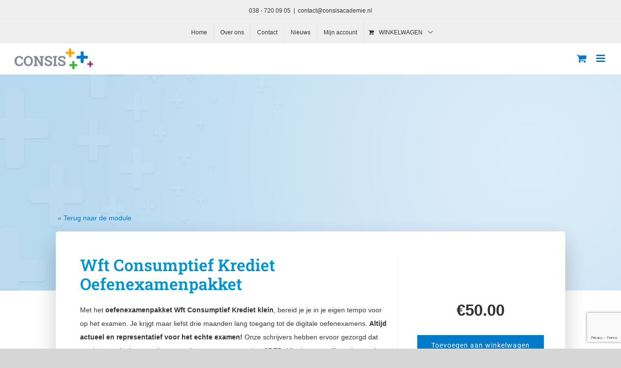

--- FILE ---
content_type: text/html; charset=utf-8
request_url: https://www.google.com/recaptcha/api2/anchor?ar=1&k=6LcZKOcUAAAAANflM1m7zx5vFUeX6spnLKlXd2-A&co=aHR0cHM6Ly9jb25zaXNhY2FkZW1pZS5ubDo0NDM.&hl=en&v=N67nZn4AqZkNcbeMu4prBgzg&size=invisible&anchor-ms=20000&execute-ms=30000&cb=6plh8560eymu
body_size: 48794
content:
<!DOCTYPE HTML><html dir="ltr" lang="en"><head><meta http-equiv="Content-Type" content="text/html; charset=UTF-8">
<meta http-equiv="X-UA-Compatible" content="IE=edge">
<title>reCAPTCHA</title>
<style type="text/css">
/* cyrillic-ext */
@font-face {
  font-family: 'Roboto';
  font-style: normal;
  font-weight: 400;
  font-stretch: 100%;
  src: url(//fonts.gstatic.com/s/roboto/v48/KFO7CnqEu92Fr1ME7kSn66aGLdTylUAMa3GUBHMdazTgWw.woff2) format('woff2');
  unicode-range: U+0460-052F, U+1C80-1C8A, U+20B4, U+2DE0-2DFF, U+A640-A69F, U+FE2E-FE2F;
}
/* cyrillic */
@font-face {
  font-family: 'Roboto';
  font-style: normal;
  font-weight: 400;
  font-stretch: 100%;
  src: url(//fonts.gstatic.com/s/roboto/v48/KFO7CnqEu92Fr1ME7kSn66aGLdTylUAMa3iUBHMdazTgWw.woff2) format('woff2');
  unicode-range: U+0301, U+0400-045F, U+0490-0491, U+04B0-04B1, U+2116;
}
/* greek-ext */
@font-face {
  font-family: 'Roboto';
  font-style: normal;
  font-weight: 400;
  font-stretch: 100%;
  src: url(//fonts.gstatic.com/s/roboto/v48/KFO7CnqEu92Fr1ME7kSn66aGLdTylUAMa3CUBHMdazTgWw.woff2) format('woff2');
  unicode-range: U+1F00-1FFF;
}
/* greek */
@font-face {
  font-family: 'Roboto';
  font-style: normal;
  font-weight: 400;
  font-stretch: 100%;
  src: url(//fonts.gstatic.com/s/roboto/v48/KFO7CnqEu92Fr1ME7kSn66aGLdTylUAMa3-UBHMdazTgWw.woff2) format('woff2');
  unicode-range: U+0370-0377, U+037A-037F, U+0384-038A, U+038C, U+038E-03A1, U+03A3-03FF;
}
/* math */
@font-face {
  font-family: 'Roboto';
  font-style: normal;
  font-weight: 400;
  font-stretch: 100%;
  src: url(//fonts.gstatic.com/s/roboto/v48/KFO7CnqEu92Fr1ME7kSn66aGLdTylUAMawCUBHMdazTgWw.woff2) format('woff2');
  unicode-range: U+0302-0303, U+0305, U+0307-0308, U+0310, U+0312, U+0315, U+031A, U+0326-0327, U+032C, U+032F-0330, U+0332-0333, U+0338, U+033A, U+0346, U+034D, U+0391-03A1, U+03A3-03A9, U+03B1-03C9, U+03D1, U+03D5-03D6, U+03F0-03F1, U+03F4-03F5, U+2016-2017, U+2034-2038, U+203C, U+2040, U+2043, U+2047, U+2050, U+2057, U+205F, U+2070-2071, U+2074-208E, U+2090-209C, U+20D0-20DC, U+20E1, U+20E5-20EF, U+2100-2112, U+2114-2115, U+2117-2121, U+2123-214F, U+2190, U+2192, U+2194-21AE, U+21B0-21E5, U+21F1-21F2, U+21F4-2211, U+2213-2214, U+2216-22FF, U+2308-230B, U+2310, U+2319, U+231C-2321, U+2336-237A, U+237C, U+2395, U+239B-23B7, U+23D0, U+23DC-23E1, U+2474-2475, U+25AF, U+25B3, U+25B7, U+25BD, U+25C1, U+25CA, U+25CC, U+25FB, U+266D-266F, U+27C0-27FF, U+2900-2AFF, U+2B0E-2B11, U+2B30-2B4C, U+2BFE, U+3030, U+FF5B, U+FF5D, U+1D400-1D7FF, U+1EE00-1EEFF;
}
/* symbols */
@font-face {
  font-family: 'Roboto';
  font-style: normal;
  font-weight: 400;
  font-stretch: 100%;
  src: url(//fonts.gstatic.com/s/roboto/v48/KFO7CnqEu92Fr1ME7kSn66aGLdTylUAMaxKUBHMdazTgWw.woff2) format('woff2');
  unicode-range: U+0001-000C, U+000E-001F, U+007F-009F, U+20DD-20E0, U+20E2-20E4, U+2150-218F, U+2190, U+2192, U+2194-2199, U+21AF, U+21E6-21F0, U+21F3, U+2218-2219, U+2299, U+22C4-22C6, U+2300-243F, U+2440-244A, U+2460-24FF, U+25A0-27BF, U+2800-28FF, U+2921-2922, U+2981, U+29BF, U+29EB, U+2B00-2BFF, U+4DC0-4DFF, U+FFF9-FFFB, U+10140-1018E, U+10190-1019C, U+101A0, U+101D0-101FD, U+102E0-102FB, U+10E60-10E7E, U+1D2C0-1D2D3, U+1D2E0-1D37F, U+1F000-1F0FF, U+1F100-1F1AD, U+1F1E6-1F1FF, U+1F30D-1F30F, U+1F315, U+1F31C, U+1F31E, U+1F320-1F32C, U+1F336, U+1F378, U+1F37D, U+1F382, U+1F393-1F39F, U+1F3A7-1F3A8, U+1F3AC-1F3AF, U+1F3C2, U+1F3C4-1F3C6, U+1F3CA-1F3CE, U+1F3D4-1F3E0, U+1F3ED, U+1F3F1-1F3F3, U+1F3F5-1F3F7, U+1F408, U+1F415, U+1F41F, U+1F426, U+1F43F, U+1F441-1F442, U+1F444, U+1F446-1F449, U+1F44C-1F44E, U+1F453, U+1F46A, U+1F47D, U+1F4A3, U+1F4B0, U+1F4B3, U+1F4B9, U+1F4BB, U+1F4BF, U+1F4C8-1F4CB, U+1F4D6, U+1F4DA, U+1F4DF, U+1F4E3-1F4E6, U+1F4EA-1F4ED, U+1F4F7, U+1F4F9-1F4FB, U+1F4FD-1F4FE, U+1F503, U+1F507-1F50B, U+1F50D, U+1F512-1F513, U+1F53E-1F54A, U+1F54F-1F5FA, U+1F610, U+1F650-1F67F, U+1F687, U+1F68D, U+1F691, U+1F694, U+1F698, U+1F6AD, U+1F6B2, U+1F6B9-1F6BA, U+1F6BC, U+1F6C6-1F6CF, U+1F6D3-1F6D7, U+1F6E0-1F6EA, U+1F6F0-1F6F3, U+1F6F7-1F6FC, U+1F700-1F7FF, U+1F800-1F80B, U+1F810-1F847, U+1F850-1F859, U+1F860-1F887, U+1F890-1F8AD, U+1F8B0-1F8BB, U+1F8C0-1F8C1, U+1F900-1F90B, U+1F93B, U+1F946, U+1F984, U+1F996, U+1F9E9, U+1FA00-1FA6F, U+1FA70-1FA7C, U+1FA80-1FA89, U+1FA8F-1FAC6, U+1FACE-1FADC, U+1FADF-1FAE9, U+1FAF0-1FAF8, U+1FB00-1FBFF;
}
/* vietnamese */
@font-face {
  font-family: 'Roboto';
  font-style: normal;
  font-weight: 400;
  font-stretch: 100%;
  src: url(//fonts.gstatic.com/s/roboto/v48/KFO7CnqEu92Fr1ME7kSn66aGLdTylUAMa3OUBHMdazTgWw.woff2) format('woff2');
  unicode-range: U+0102-0103, U+0110-0111, U+0128-0129, U+0168-0169, U+01A0-01A1, U+01AF-01B0, U+0300-0301, U+0303-0304, U+0308-0309, U+0323, U+0329, U+1EA0-1EF9, U+20AB;
}
/* latin-ext */
@font-face {
  font-family: 'Roboto';
  font-style: normal;
  font-weight: 400;
  font-stretch: 100%;
  src: url(//fonts.gstatic.com/s/roboto/v48/KFO7CnqEu92Fr1ME7kSn66aGLdTylUAMa3KUBHMdazTgWw.woff2) format('woff2');
  unicode-range: U+0100-02BA, U+02BD-02C5, U+02C7-02CC, U+02CE-02D7, U+02DD-02FF, U+0304, U+0308, U+0329, U+1D00-1DBF, U+1E00-1E9F, U+1EF2-1EFF, U+2020, U+20A0-20AB, U+20AD-20C0, U+2113, U+2C60-2C7F, U+A720-A7FF;
}
/* latin */
@font-face {
  font-family: 'Roboto';
  font-style: normal;
  font-weight: 400;
  font-stretch: 100%;
  src: url(//fonts.gstatic.com/s/roboto/v48/KFO7CnqEu92Fr1ME7kSn66aGLdTylUAMa3yUBHMdazQ.woff2) format('woff2');
  unicode-range: U+0000-00FF, U+0131, U+0152-0153, U+02BB-02BC, U+02C6, U+02DA, U+02DC, U+0304, U+0308, U+0329, U+2000-206F, U+20AC, U+2122, U+2191, U+2193, U+2212, U+2215, U+FEFF, U+FFFD;
}
/* cyrillic-ext */
@font-face {
  font-family: 'Roboto';
  font-style: normal;
  font-weight: 500;
  font-stretch: 100%;
  src: url(//fonts.gstatic.com/s/roboto/v48/KFO7CnqEu92Fr1ME7kSn66aGLdTylUAMa3GUBHMdazTgWw.woff2) format('woff2');
  unicode-range: U+0460-052F, U+1C80-1C8A, U+20B4, U+2DE0-2DFF, U+A640-A69F, U+FE2E-FE2F;
}
/* cyrillic */
@font-face {
  font-family: 'Roboto';
  font-style: normal;
  font-weight: 500;
  font-stretch: 100%;
  src: url(//fonts.gstatic.com/s/roboto/v48/KFO7CnqEu92Fr1ME7kSn66aGLdTylUAMa3iUBHMdazTgWw.woff2) format('woff2');
  unicode-range: U+0301, U+0400-045F, U+0490-0491, U+04B0-04B1, U+2116;
}
/* greek-ext */
@font-face {
  font-family: 'Roboto';
  font-style: normal;
  font-weight: 500;
  font-stretch: 100%;
  src: url(//fonts.gstatic.com/s/roboto/v48/KFO7CnqEu92Fr1ME7kSn66aGLdTylUAMa3CUBHMdazTgWw.woff2) format('woff2');
  unicode-range: U+1F00-1FFF;
}
/* greek */
@font-face {
  font-family: 'Roboto';
  font-style: normal;
  font-weight: 500;
  font-stretch: 100%;
  src: url(//fonts.gstatic.com/s/roboto/v48/KFO7CnqEu92Fr1ME7kSn66aGLdTylUAMa3-UBHMdazTgWw.woff2) format('woff2');
  unicode-range: U+0370-0377, U+037A-037F, U+0384-038A, U+038C, U+038E-03A1, U+03A3-03FF;
}
/* math */
@font-face {
  font-family: 'Roboto';
  font-style: normal;
  font-weight: 500;
  font-stretch: 100%;
  src: url(//fonts.gstatic.com/s/roboto/v48/KFO7CnqEu92Fr1ME7kSn66aGLdTylUAMawCUBHMdazTgWw.woff2) format('woff2');
  unicode-range: U+0302-0303, U+0305, U+0307-0308, U+0310, U+0312, U+0315, U+031A, U+0326-0327, U+032C, U+032F-0330, U+0332-0333, U+0338, U+033A, U+0346, U+034D, U+0391-03A1, U+03A3-03A9, U+03B1-03C9, U+03D1, U+03D5-03D6, U+03F0-03F1, U+03F4-03F5, U+2016-2017, U+2034-2038, U+203C, U+2040, U+2043, U+2047, U+2050, U+2057, U+205F, U+2070-2071, U+2074-208E, U+2090-209C, U+20D0-20DC, U+20E1, U+20E5-20EF, U+2100-2112, U+2114-2115, U+2117-2121, U+2123-214F, U+2190, U+2192, U+2194-21AE, U+21B0-21E5, U+21F1-21F2, U+21F4-2211, U+2213-2214, U+2216-22FF, U+2308-230B, U+2310, U+2319, U+231C-2321, U+2336-237A, U+237C, U+2395, U+239B-23B7, U+23D0, U+23DC-23E1, U+2474-2475, U+25AF, U+25B3, U+25B7, U+25BD, U+25C1, U+25CA, U+25CC, U+25FB, U+266D-266F, U+27C0-27FF, U+2900-2AFF, U+2B0E-2B11, U+2B30-2B4C, U+2BFE, U+3030, U+FF5B, U+FF5D, U+1D400-1D7FF, U+1EE00-1EEFF;
}
/* symbols */
@font-face {
  font-family: 'Roboto';
  font-style: normal;
  font-weight: 500;
  font-stretch: 100%;
  src: url(//fonts.gstatic.com/s/roboto/v48/KFO7CnqEu92Fr1ME7kSn66aGLdTylUAMaxKUBHMdazTgWw.woff2) format('woff2');
  unicode-range: U+0001-000C, U+000E-001F, U+007F-009F, U+20DD-20E0, U+20E2-20E4, U+2150-218F, U+2190, U+2192, U+2194-2199, U+21AF, U+21E6-21F0, U+21F3, U+2218-2219, U+2299, U+22C4-22C6, U+2300-243F, U+2440-244A, U+2460-24FF, U+25A0-27BF, U+2800-28FF, U+2921-2922, U+2981, U+29BF, U+29EB, U+2B00-2BFF, U+4DC0-4DFF, U+FFF9-FFFB, U+10140-1018E, U+10190-1019C, U+101A0, U+101D0-101FD, U+102E0-102FB, U+10E60-10E7E, U+1D2C0-1D2D3, U+1D2E0-1D37F, U+1F000-1F0FF, U+1F100-1F1AD, U+1F1E6-1F1FF, U+1F30D-1F30F, U+1F315, U+1F31C, U+1F31E, U+1F320-1F32C, U+1F336, U+1F378, U+1F37D, U+1F382, U+1F393-1F39F, U+1F3A7-1F3A8, U+1F3AC-1F3AF, U+1F3C2, U+1F3C4-1F3C6, U+1F3CA-1F3CE, U+1F3D4-1F3E0, U+1F3ED, U+1F3F1-1F3F3, U+1F3F5-1F3F7, U+1F408, U+1F415, U+1F41F, U+1F426, U+1F43F, U+1F441-1F442, U+1F444, U+1F446-1F449, U+1F44C-1F44E, U+1F453, U+1F46A, U+1F47D, U+1F4A3, U+1F4B0, U+1F4B3, U+1F4B9, U+1F4BB, U+1F4BF, U+1F4C8-1F4CB, U+1F4D6, U+1F4DA, U+1F4DF, U+1F4E3-1F4E6, U+1F4EA-1F4ED, U+1F4F7, U+1F4F9-1F4FB, U+1F4FD-1F4FE, U+1F503, U+1F507-1F50B, U+1F50D, U+1F512-1F513, U+1F53E-1F54A, U+1F54F-1F5FA, U+1F610, U+1F650-1F67F, U+1F687, U+1F68D, U+1F691, U+1F694, U+1F698, U+1F6AD, U+1F6B2, U+1F6B9-1F6BA, U+1F6BC, U+1F6C6-1F6CF, U+1F6D3-1F6D7, U+1F6E0-1F6EA, U+1F6F0-1F6F3, U+1F6F7-1F6FC, U+1F700-1F7FF, U+1F800-1F80B, U+1F810-1F847, U+1F850-1F859, U+1F860-1F887, U+1F890-1F8AD, U+1F8B0-1F8BB, U+1F8C0-1F8C1, U+1F900-1F90B, U+1F93B, U+1F946, U+1F984, U+1F996, U+1F9E9, U+1FA00-1FA6F, U+1FA70-1FA7C, U+1FA80-1FA89, U+1FA8F-1FAC6, U+1FACE-1FADC, U+1FADF-1FAE9, U+1FAF0-1FAF8, U+1FB00-1FBFF;
}
/* vietnamese */
@font-face {
  font-family: 'Roboto';
  font-style: normal;
  font-weight: 500;
  font-stretch: 100%;
  src: url(//fonts.gstatic.com/s/roboto/v48/KFO7CnqEu92Fr1ME7kSn66aGLdTylUAMa3OUBHMdazTgWw.woff2) format('woff2');
  unicode-range: U+0102-0103, U+0110-0111, U+0128-0129, U+0168-0169, U+01A0-01A1, U+01AF-01B0, U+0300-0301, U+0303-0304, U+0308-0309, U+0323, U+0329, U+1EA0-1EF9, U+20AB;
}
/* latin-ext */
@font-face {
  font-family: 'Roboto';
  font-style: normal;
  font-weight: 500;
  font-stretch: 100%;
  src: url(//fonts.gstatic.com/s/roboto/v48/KFO7CnqEu92Fr1ME7kSn66aGLdTylUAMa3KUBHMdazTgWw.woff2) format('woff2');
  unicode-range: U+0100-02BA, U+02BD-02C5, U+02C7-02CC, U+02CE-02D7, U+02DD-02FF, U+0304, U+0308, U+0329, U+1D00-1DBF, U+1E00-1E9F, U+1EF2-1EFF, U+2020, U+20A0-20AB, U+20AD-20C0, U+2113, U+2C60-2C7F, U+A720-A7FF;
}
/* latin */
@font-face {
  font-family: 'Roboto';
  font-style: normal;
  font-weight: 500;
  font-stretch: 100%;
  src: url(//fonts.gstatic.com/s/roboto/v48/KFO7CnqEu92Fr1ME7kSn66aGLdTylUAMa3yUBHMdazQ.woff2) format('woff2');
  unicode-range: U+0000-00FF, U+0131, U+0152-0153, U+02BB-02BC, U+02C6, U+02DA, U+02DC, U+0304, U+0308, U+0329, U+2000-206F, U+20AC, U+2122, U+2191, U+2193, U+2212, U+2215, U+FEFF, U+FFFD;
}
/* cyrillic-ext */
@font-face {
  font-family: 'Roboto';
  font-style: normal;
  font-weight: 900;
  font-stretch: 100%;
  src: url(//fonts.gstatic.com/s/roboto/v48/KFO7CnqEu92Fr1ME7kSn66aGLdTylUAMa3GUBHMdazTgWw.woff2) format('woff2');
  unicode-range: U+0460-052F, U+1C80-1C8A, U+20B4, U+2DE0-2DFF, U+A640-A69F, U+FE2E-FE2F;
}
/* cyrillic */
@font-face {
  font-family: 'Roboto';
  font-style: normal;
  font-weight: 900;
  font-stretch: 100%;
  src: url(//fonts.gstatic.com/s/roboto/v48/KFO7CnqEu92Fr1ME7kSn66aGLdTylUAMa3iUBHMdazTgWw.woff2) format('woff2');
  unicode-range: U+0301, U+0400-045F, U+0490-0491, U+04B0-04B1, U+2116;
}
/* greek-ext */
@font-face {
  font-family: 'Roboto';
  font-style: normal;
  font-weight: 900;
  font-stretch: 100%;
  src: url(//fonts.gstatic.com/s/roboto/v48/KFO7CnqEu92Fr1ME7kSn66aGLdTylUAMa3CUBHMdazTgWw.woff2) format('woff2');
  unicode-range: U+1F00-1FFF;
}
/* greek */
@font-face {
  font-family: 'Roboto';
  font-style: normal;
  font-weight: 900;
  font-stretch: 100%;
  src: url(//fonts.gstatic.com/s/roboto/v48/KFO7CnqEu92Fr1ME7kSn66aGLdTylUAMa3-UBHMdazTgWw.woff2) format('woff2');
  unicode-range: U+0370-0377, U+037A-037F, U+0384-038A, U+038C, U+038E-03A1, U+03A3-03FF;
}
/* math */
@font-face {
  font-family: 'Roboto';
  font-style: normal;
  font-weight: 900;
  font-stretch: 100%;
  src: url(//fonts.gstatic.com/s/roboto/v48/KFO7CnqEu92Fr1ME7kSn66aGLdTylUAMawCUBHMdazTgWw.woff2) format('woff2');
  unicode-range: U+0302-0303, U+0305, U+0307-0308, U+0310, U+0312, U+0315, U+031A, U+0326-0327, U+032C, U+032F-0330, U+0332-0333, U+0338, U+033A, U+0346, U+034D, U+0391-03A1, U+03A3-03A9, U+03B1-03C9, U+03D1, U+03D5-03D6, U+03F0-03F1, U+03F4-03F5, U+2016-2017, U+2034-2038, U+203C, U+2040, U+2043, U+2047, U+2050, U+2057, U+205F, U+2070-2071, U+2074-208E, U+2090-209C, U+20D0-20DC, U+20E1, U+20E5-20EF, U+2100-2112, U+2114-2115, U+2117-2121, U+2123-214F, U+2190, U+2192, U+2194-21AE, U+21B0-21E5, U+21F1-21F2, U+21F4-2211, U+2213-2214, U+2216-22FF, U+2308-230B, U+2310, U+2319, U+231C-2321, U+2336-237A, U+237C, U+2395, U+239B-23B7, U+23D0, U+23DC-23E1, U+2474-2475, U+25AF, U+25B3, U+25B7, U+25BD, U+25C1, U+25CA, U+25CC, U+25FB, U+266D-266F, U+27C0-27FF, U+2900-2AFF, U+2B0E-2B11, U+2B30-2B4C, U+2BFE, U+3030, U+FF5B, U+FF5D, U+1D400-1D7FF, U+1EE00-1EEFF;
}
/* symbols */
@font-face {
  font-family: 'Roboto';
  font-style: normal;
  font-weight: 900;
  font-stretch: 100%;
  src: url(//fonts.gstatic.com/s/roboto/v48/KFO7CnqEu92Fr1ME7kSn66aGLdTylUAMaxKUBHMdazTgWw.woff2) format('woff2');
  unicode-range: U+0001-000C, U+000E-001F, U+007F-009F, U+20DD-20E0, U+20E2-20E4, U+2150-218F, U+2190, U+2192, U+2194-2199, U+21AF, U+21E6-21F0, U+21F3, U+2218-2219, U+2299, U+22C4-22C6, U+2300-243F, U+2440-244A, U+2460-24FF, U+25A0-27BF, U+2800-28FF, U+2921-2922, U+2981, U+29BF, U+29EB, U+2B00-2BFF, U+4DC0-4DFF, U+FFF9-FFFB, U+10140-1018E, U+10190-1019C, U+101A0, U+101D0-101FD, U+102E0-102FB, U+10E60-10E7E, U+1D2C0-1D2D3, U+1D2E0-1D37F, U+1F000-1F0FF, U+1F100-1F1AD, U+1F1E6-1F1FF, U+1F30D-1F30F, U+1F315, U+1F31C, U+1F31E, U+1F320-1F32C, U+1F336, U+1F378, U+1F37D, U+1F382, U+1F393-1F39F, U+1F3A7-1F3A8, U+1F3AC-1F3AF, U+1F3C2, U+1F3C4-1F3C6, U+1F3CA-1F3CE, U+1F3D4-1F3E0, U+1F3ED, U+1F3F1-1F3F3, U+1F3F5-1F3F7, U+1F408, U+1F415, U+1F41F, U+1F426, U+1F43F, U+1F441-1F442, U+1F444, U+1F446-1F449, U+1F44C-1F44E, U+1F453, U+1F46A, U+1F47D, U+1F4A3, U+1F4B0, U+1F4B3, U+1F4B9, U+1F4BB, U+1F4BF, U+1F4C8-1F4CB, U+1F4D6, U+1F4DA, U+1F4DF, U+1F4E3-1F4E6, U+1F4EA-1F4ED, U+1F4F7, U+1F4F9-1F4FB, U+1F4FD-1F4FE, U+1F503, U+1F507-1F50B, U+1F50D, U+1F512-1F513, U+1F53E-1F54A, U+1F54F-1F5FA, U+1F610, U+1F650-1F67F, U+1F687, U+1F68D, U+1F691, U+1F694, U+1F698, U+1F6AD, U+1F6B2, U+1F6B9-1F6BA, U+1F6BC, U+1F6C6-1F6CF, U+1F6D3-1F6D7, U+1F6E0-1F6EA, U+1F6F0-1F6F3, U+1F6F7-1F6FC, U+1F700-1F7FF, U+1F800-1F80B, U+1F810-1F847, U+1F850-1F859, U+1F860-1F887, U+1F890-1F8AD, U+1F8B0-1F8BB, U+1F8C0-1F8C1, U+1F900-1F90B, U+1F93B, U+1F946, U+1F984, U+1F996, U+1F9E9, U+1FA00-1FA6F, U+1FA70-1FA7C, U+1FA80-1FA89, U+1FA8F-1FAC6, U+1FACE-1FADC, U+1FADF-1FAE9, U+1FAF0-1FAF8, U+1FB00-1FBFF;
}
/* vietnamese */
@font-face {
  font-family: 'Roboto';
  font-style: normal;
  font-weight: 900;
  font-stretch: 100%;
  src: url(//fonts.gstatic.com/s/roboto/v48/KFO7CnqEu92Fr1ME7kSn66aGLdTylUAMa3OUBHMdazTgWw.woff2) format('woff2');
  unicode-range: U+0102-0103, U+0110-0111, U+0128-0129, U+0168-0169, U+01A0-01A1, U+01AF-01B0, U+0300-0301, U+0303-0304, U+0308-0309, U+0323, U+0329, U+1EA0-1EF9, U+20AB;
}
/* latin-ext */
@font-face {
  font-family: 'Roboto';
  font-style: normal;
  font-weight: 900;
  font-stretch: 100%;
  src: url(//fonts.gstatic.com/s/roboto/v48/KFO7CnqEu92Fr1ME7kSn66aGLdTylUAMa3KUBHMdazTgWw.woff2) format('woff2');
  unicode-range: U+0100-02BA, U+02BD-02C5, U+02C7-02CC, U+02CE-02D7, U+02DD-02FF, U+0304, U+0308, U+0329, U+1D00-1DBF, U+1E00-1E9F, U+1EF2-1EFF, U+2020, U+20A0-20AB, U+20AD-20C0, U+2113, U+2C60-2C7F, U+A720-A7FF;
}
/* latin */
@font-face {
  font-family: 'Roboto';
  font-style: normal;
  font-weight: 900;
  font-stretch: 100%;
  src: url(//fonts.gstatic.com/s/roboto/v48/KFO7CnqEu92Fr1ME7kSn66aGLdTylUAMa3yUBHMdazQ.woff2) format('woff2');
  unicode-range: U+0000-00FF, U+0131, U+0152-0153, U+02BB-02BC, U+02C6, U+02DA, U+02DC, U+0304, U+0308, U+0329, U+2000-206F, U+20AC, U+2122, U+2191, U+2193, U+2212, U+2215, U+FEFF, U+FFFD;
}

</style>
<link rel="stylesheet" type="text/css" href="https://www.gstatic.com/recaptcha/releases/N67nZn4AqZkNcbeMu4prBgzg/styles__ltr.css">
<script nonce="6gfE2re8zePqK3rCb6dvvg" type="text/javascript">window['__recaptcha_api'] = 'https://www.google.com/recaptcha/api2/';</script>
<script type="text/javascript" src="https://www.gstatic.com/recaptcha/releases/N67nZn4AqZkNcbeMu4prBgzg/recaptcha__en.js" nonce="6gfE2re8zePqK3rCb6dvvg">
      
    </script></head>
<body><div id="rc-anchor-alert" class="rc-anchor-alert"></div>
<input type="hidden" id="recaptcha-token" value="[base64]">
<script type="text/javascript" nonce="6gfE2re8zePqK3rCb6dvvg">
      recaptcha.anchor.Main.init("[\x22ainput\x22,[\x22bgdata\x22,\x22\x22,\[base64]/[base64]/[base64]/bmV3IHJbeF0oY1swXSk6RT09Mj9uZXcgclt4XShjWzBdLGNbMV0pOkU9PTM/bmV3IHJbeF0oY1swXSxjWzFdLGNbMl0pOkU9PTQ/[base64]/[base64]/[base64]/[base64]/[base64]/[base64]/[base64]/[base64]\x22,\[base64]\\u003d\\u003d\x22,\x22w4HDlcOQw4tQHBfCqTnDoSNtw4kvSm7CoEbCo8K1w7J+GFYMw6fCrcKnw7rCrsKeHi8Gw5oFwopPHzF2dcKYWDvDs8O1w7/Cg8KSwoLDgsO+wo7CpTvCnMOWCiLCkyIJFnZtwr/DhcOSGMKYCMKjL3/DoMKEw7sRSMKoDnt7WMKMUcK3ahDCmWDDp8OTwpXDjcOOecOEwo7DuMK0w67Dl38Nw6INw4IqI34GfBpJwpzDoWDCkELCrhLDrA7DhXnDvCHDmcOOw5I5L1bCkWZzGMO2wrwzwpLDucK6woYhw6soN8OcMcKpwrpZCsK8wpDCp8K5w5Zbw4F6w40WwoZBIcOxwoJELw/Cs1cDw5rDtAzCicOxwpU6G3HCvDZIwqV6wrMgEsORYMOBwpU7w5Zzw7FKwo50f1LDpAzChT/DrGJsw5HDucKOecOGw53DvsK7wqLDvsKxwoLDtcK4w47Di8OYHVdAa0ZIwprCjhpHZsKdMMOFFsKDwpEcwrbDvSx1wr8Swo1zwoBwaVY7w4gCalwvFMKnJcOkMlYXw7/DpMO+w4rDth4gYsOQUhnClMOEHcKWdE3CrsOUwq4MNMOwZ8Kww7ITfcOOf8KRw78uw59NwprDjcOowrvCrynDucKhw5NsKsKRLsKdacK3d3nDlcO6XhVAQRkZw4FbwqfDhcOywrUcw57CnzoQw6rCscOgwojDl8OSwpvCicKwMcK7FMKoR1IETMOROcKKEMKsw54/wrBzQyE1f8KXw5YtfcOQw5rDocOcw4ATIjvCmsOxEMOjwprDinnDlD8Iwo80woZEwqoxJsOcXcKyw5MAXm/DomfCu3rCkMOeSzdtcy8Tw7nDlV1qC8KTwoBUwpoZwo/DnnjDh8OsI8KkfcKVK8Ogwos9wogNdHsWFURlwpEww5QBw7MKQAHDgcKkW8O5w5hjwovCicK1w6bCjnxEwqrCk8KjKMKJwp/CvcK/AF/Ci1DDu8KKwqHDvsKqScOLERnCpcK9wo7DoBLChcO/[base64]/QXkgw57DucOzCwDCtsKiME7Cj8KtUwnDvxjDgX/DixDCosKqw6Mww7rCnX5nbm/DqcOoYsKvwopkak/Cs8KQCjc7wrs6KQAaCkkVw73CosOswrFHwpjClcOyH8ObDMKvKDPDn8KXGMOdF8OHw7pgVhTCgcO7FMOcIsKowqJDIil2wonDmEkjMsOSwrDDmMKPwoRvw6XCryR+DR1nMsKoBMKcw7ofwqxhfMK8Z31swonCnjHCsVbCjMKFw4TCqMKowp0Fw7BOOcO3w6/Cv8KeczzCnSdOwoTDlnRmw5cZasO6bMKsJj8FwpB2fMOrwrXCkcKqF8OUDMKJwoRpTRrCscKwLMK5bsKcJCkiwq9+w5gMbMOcwrbCisOKwqpDPMKdOhZbw6Abw6fCoVDDl8OEw78cwrPDjsKjc8KCPcK/[base64]/Ch0jCmWRwwqUnQVgua8KZwqDDqmLDmgAhw7HChn/CqcOERcKRwrBpwq3Dp8KCwpwywqXCkcKew69ew5NKwrHDl8OawpzDhz3Dhg/CvMO4bzzCgcKDD8OewrzCsk7Dl8KFw41VLsKPw64LU8OUdMK9w5UzLcKRwrLDmsOwRxPCj3DDpwUXwpoXEXNeLTzDmUHCosO6JxhWw6kwwrlzw5LDi8KLw4cnN8KGw61Xw6AXwqrDoBbDpH3CusKXw7jDtUrCg8OKwonChRzCmMOtUcKZMgPCghHCj1/DicO1C19JwrvDucOzw7VsSFBiwpXDsyLDhcOZdCHCnMO6w5/CtsOewpfCncKmw7E8wrTCrAHCtinCvxrDkcO7KlDDqsKPBsK0YMOnG1tFwoLCjk/DvCkNw57CrsOawp53FcKPJTJfW8K1wooswr/DhcORDMKQIjZ/wrLCqD7Dmm9rd2bDncKbwot9woMPwqrCnirCm8OtQ8Okw70+HMOkX8Kzw67DijI7BMOzEB/Cgi7CtioOUcKxw43DvnhxbsKawokTCsO+HgjDoMKCF8KBdcOJGw7CocO/OMOCFVEfTlLDsMKqJ8Kgwrd/JXhIw6AnYMKLw4rDh8OKGsKvwoZTTVHDhHXCtX57E8KOLsO5w4rDqAjDiMKEPcOPLkHCkcOlAV00bhbClA/Cv8OKw5PDhQPDtWZZw7JacTwjJGNEXMKdwpTDkBTCpxDDssO1w4k4wqxgwrg4ScKdM8Omw51pKy8zSXTDgngwTMOywoJ3wp/Co8ODVMK7wrjCtcOkwqXCqcOdOcKpwqR0UsOvwr7CiMOFwpbDj8OKw5cVGMKGXcOqw4TDp8KAw795wr7DpsO1WiQqNQh4w4NVdVA4w5ozw60CbWXCvMKGw5hUwqN0aB7DgcO7YwDCpxwswo/CqMKOWxTDiRklwpTDvcKKw6LDnMKgwoAkwr5/IBIRFcOww53DtDTCukl2cQbDiMOTZMO9wp7Dn8KKw6rCjsK6w6TCvCZiwqtUK8K2TMO3w7nCiEwKwokbYMKSNsOaw5vDjsO8wpN9EsKtwrc5CMKMSVh0w6DCo8OHwo/DvDMVYn1RZ8KDwqnDjT5Rw50YTMOpwr4xWcKvw7DDuUtJwoIWwo1+woM7w4/Cq0/ChcKDAADDuUbDtsOaJlvCosKpREfCpMOqSREjw7nCjVDDkMO7fcKaQTHCusKkw6DDqsKTwp3Du1kAKXlGHsO2F08LwqRAfcKCwrNkLDJLw4/CvhMhKDhMw73DqsOqPsOew6tUw4FUw7wxwrLDsFtLB215CjtIAEHDo8OPXyM0D3nDjk7Ciz/DrsOUYF1vHkIHOMKqwqPDvAUPNDpvwpDCtsOeYcOxwro7f8OWC1sdZXzCm8K4FhTCiyV9b8KHw6jClsKcO8KoPMOlEi3DrMOwwpnDuyPDnjljRsKJwrrDsMO3w5xmw50Mw7nCjFPDsBBSG8OQwqnCicKVMjomdcK8w4RCwqrDnH/Cv8K7Umkcw5EiwptJYcKjdCI8YMOIU8OMwrnCuTFowr90wpnDhXgzwp05wqfDg8OtYsOLw53DkTRKw4dgGxMcw4/[base64]/[base64]/[base64]/[base64]/DicOSwpBZwpTCtFxCU8K8UxrCkxNvGFnDrjXDtsK3w5TCmsO5w4PDuyvCgXUqc8OewpTCh8OoasK3w61MwqvCuMKDw7JbwrVQw4APJMK7wptac8O/woEiw4ZQScKCw5ZLw5jDuntbwpnDucKhf1fCsSAxDwHDg8OoScKXwprCu8KCw5FMB23CoMKLw7bCtcK6JsOnEUTDqFZxw4Exw4nCt8K/w5nCssOTZMOnw4IuwrB6wo7Du8O+OEIrfShrwq40w5sawrPCnMOfw5vDkzDCvXbDtcONVBnClcOeGMONd8KdHcOlXjjCpcOwwrE+wofCn3RkAwPCtcKMw6NpfcK3d23CpwHDqFkQwr9gUARKwqk4Q8KTBj/Cnh3CjsKiw51uwoA0w5TCj3PCscKAwp1kwo5wwqlIwoEaXyDDmMKDwowpG8KTasOOwqUAci14bRopRcKkw5k9woHDt1oJwp/DrhgbWMOnLMKFSMKtRsKpw5RMH8ORw64/wqPDsnhOwq8jTMKAwoouAzp5wqc1AkXDpkV8wpZfK8O0w7rDt8OEM0QFwqF7TCzCgArDsMKWw54nwqtBw5nDgHzCjcOUwqXDisKmIyUMwqvCokTCk8KwASXDg8OXYcKrwoXChmfCtcOwIcOKEzvDtnVUwq3DnsKDb8OOwqHCkMKzw6/[base64]/DkHvCgMOWSAp6b8ORQBtHw44pwpvCv8OzYsKbH8KNHwxxwoPCiHEtHcKaw53CncKBG8Khw5HDisORVHACLcO8N8O0wpLCllfDocKvSW/[base64]/DnMOPNxhtw4bCoMKCNUc3w5LDtwrDkGzDjsOdDsOwZyUKw4HDiQvDghzCtR5Ow7FVHcO4wqnDkDodwqA/[base64]/CicOZMXTCvMOADsOWw5DCksOuw4nDkcK2wr7Ci0hgwpMgIcKgw58Vwq4kwonCvRrDrsKEcyPCjcOudXDDisOBcHxdN8OZSMKxwq3CkcOvw6nDuVsKM37Cq8Kmw7lGwrjDnljCk8Otw6vDpcORw6k4w7TDjsKNRmfDuSJfSRXDvCl9w7pAJU/[base64]/NMOHwqrDszLDlsOTGcOiPUlNU8O5V8O9YzBvecOTIsKwwpDCiMKew5XDmgtDw4dkw6LDjMOINcKQVsKkDMOOAMOvZMOowq7DmCfDkDDDiGB6esKVw5rCkMKlwqzDg8KzIcOFw4LDsRAgdxTCsB/DqSURDcKCw5DDnTrDiVtvS8OjwqI8wqQ3AXrCnV0fZcKmwq/CvcK4w59KfcKwB8KGw44nwowDwp7CkcKZw5coH3/Cv8Kow4hSwr8saMOnZsOhw4LCvBwkdcOGWsKHw5rDvcO0Qg9xw7HDqCLDuAvCuFA5OHJ/IBDDmcKuHw0MwovDs1zCi3/ChcK/wofDl8O2TjDCiynCozx3EGrCqUHCkULCo8OyESDDu8Kuw4bDvHN1w4d5w47ClQjCtcK3A8Ksw7zDosO4wr/CliV9w4LDiAhrwp7CgsKGwpXClm1XwqDCoVfCh8K3IcKGwqPConMAwqd/cEXCmcKOwqgZwrh8aVJ9w6rDmWh/wrhhwqbDpxMJLxd4wqdGwpbClXtMw7lIwrXCqnzDgsOSOsOVw4bDnsKhQsO4w7MtTsK8wpowwqQbw5/DtsOuAzYEwo3ChcKfwq9Lw6vCrSHDh8KOGgzCnx1iwrzCscOPw4FswoUZVMKlfk8qMEASAsKNBMOUwoA4ckDCv8KQSyzCpcOBwpLCqMKfw78NXsKDNcOsDcKta0o5w7kwES/Cn8Kzw4cMw7gqYwlBwobDuBPDhsOaw41pwqhOT8OGGMK+wpcyw5ZawpzChQvCpcOIbgUbwqDCsQzDmHzDlW/Ch1XCrU/CvsOgwqtqLMODSlxEJMKUDsKbHS5dFQTCiw7CssOTw57DrR1VwrYFSnAmw4MdwrFMwrnDnmHCmQliw50EYWjCmMKZw6LDhcO8NE8FYsKUFFQkwppITMKfRcOTU8KlwrxewpzDkMKaw45bw4pdf8Klw4DCl1DDqCxGw7rCqMOuO8Krwo0+EE/CoAzCvcK2WMOee8KbPV3DoHoXTsKLw5vClsOSwqF0w7TCicKYJcOnPGtQMsKgECxaRXvClMK+w5QxwpjDgAPDt8OfZsKrw5gsGsK1w5DCq8KabQHDrWjCrcKSbsO+w4/CiyHChBMQHMOsMsKVwr/DhWLDgcK/[base64]/DvQHCuMOZUzfClcKiD0xjIsOZBsKrC8ODwoMsw6LCuRUqP8KLP8KvCcKaFMK6QxbCk2PCmGfDp8ORGMOsMcKSw6pBacORc8O7wpowwponOlZRSsOfczzCrcKHwrjCoMK+w7vCvsKvE8KTbMOQVsO/IcKIwqQKwoXCmA7ClGNRSzHCtcOMR2bDqGgqY33CiEE7woU0LMKMUh/CmTdMwocFwpTDpQHDr8Opw5t4w5QLwoMFRyvCrMO7wqFxBhtZwpPDsj7DusK/BsOTU8OHwpbCpRZyOQxkXizCrn7DoiPDtWPDsghtbgwxYcK2BjzCglLCiWzDnMKaw5rDqcOcF8Kkwr4dNsOtHsOgwrjDn0jCighBGsKKwpUAAndhWnsAHMO1Ry7Di8OXw4Row4Z4w6djfSfCmC3Cn8OEwo/Cv1QqwpLCkn5Xwp7DlxbDilMmORHCjcK9wrfCsMOnw71iw6/Cik/ChcOAwq3ChzrCvkbCrsOnWEtOLsOAwoNUwrrDhUB4w5B4wrV+H8Ovw4YSTSjCosKSwo0+w74WS8O8ScOzwpJKwqQsw5RWw7fDjRvDvcOXVn/[base64]/[base64]/R2zCjcKuwrTCgsOcw5PDqsOJLMKQGcO4w4bCgyLCg8KZw68Od0luw53DscO0c8O/FMK/MsKRwpoUPE5DQyoTd1TCoQTDpGzDusKNw67CpzTDhMOGesKjQcOfDjgLwpgaPGslwolPwrvChcOzw4UuDX3CpMOXwpnCoxjCtMOJwr0Sf8OUwq8zAcOodmLCrANvw7B9ZmTCpSvCrQTDrcODLcKkVnvCucOyw6/Di3Z2wpvCmMOcwofCkMOBdcKVJll/HcKEw5xGDBLDv3XCgV/Ct8OJNlp8wrl0fBNJc8Kgwq/DtMOxNlbCiXZwXSJRZzzChAtVOTzDqX7DjjhBH3nCmcOUwoHDtMKmwpvDlk4ww6PDuMK/woEzDsOXeMK6w4Rfw6Rfw47DtMOpwrVBRX9iSMKICxxPw6ZNwps0U3xfNhjCpHnDuMK6w6dFZToVwoTCgsO+w6gQw7/CscO+woU2VMOofCfDkU4JQV/DhXHDp8O5wpUBwqFZBiltw4TCqRtlXw5wSsO0w6zDsDjDtcOXWcOhDBt/fDrCpGXCqcOww5zCmjbDj8KfSMKpwr0Gw6TDs8KSw5R6F8O1NcKzw7XDtglqCD/DoDrCrn3DvcKhYMO9ARAjw5JVD1HCt8KvFcKDw6UJwqsCw6cFwr/DkcKQwpfDsHpOMFbDlcOiw4zDj8OKwqnDiAtiwopLw5jCrCXCpcO0b8KmwrDDp8KAQsOAfGQ+N8Obw4/[base64]/[base64]/[base64]/Dj8OGwrwgwoHCnHHDlcOANMKybUA6IsO5E8KtPDHDrWzDnl1XacKuwqTDlsOKwrrDiQHDkMOVw4/DuUrCkTFRw5gHw6ALwoVEw7rDrcOiw6LDksOWwrUAGjg0J2HDocOnw7UYCcKQZFhUw7Inw4nCocKrw5E8woh/wqvClMKlw7zCgsO+w4U5Cg7DpG7CmB40wpInw7x+wozDpEMzwr8rUMKmF8Owwq3Cq059QcKjNMOVwoM9w6Z7w5s1wqLDi1kCwqFBICNjC8OiZsKYwqnDrGJUesKcPGV8O3wXNzM5wqTChsKWw7UUw4tmSC8/[base64]/acOIw4Bxw6zDhAjCjcOowoDDhMObNsObwotDw5zDtcKOwosFw4vCisKbNMO2w6oXBMOqQDEnw7XChMKTwokVPkPDvnjChSQ3egF+w57DhcOfwo/Cq8KQdMKMw5jDjUk4L8KkwopkwpvCsMK7Jg7CuMKww77Cng4ew4LCrHBYwpAQHMKhw6cDBcO3bMKLC8O0CsKXw5jDjyHDrsOydF5NJGTDv8KffMKDFiYIYTtRwpBSwosyb8Kcw4JhWg1/YsOKBcKMw5vDnAfCqMOJwrXCiQ3Dlw3DhMKoX8O4wop2B8KiW8KENAnCj8O2w4PCuDwfw77DlsKDBhTDgcKUwrDCgjHDscKiSFESw6gaIMOtw59iwovDpznDnSoRecOhwrcpFsKFWmLDtB12w6/CmMOdIsK0wq7CnwjDosOxHBTCogTDscOfM8OfRcOrwo3DicK6cMOyw7jDmsK3w6HCkzPDl8OGNVN5cEDCh0hZwq4/wptpw5TDo0gUKMK2TsODDMO1wpAXQcOxwp/CpcKhIgTDjcOhw7I+CcKkZ0RtwqtmRcO6aRYBdlkxw4orbhF/YcKVYsOQT8OCwq3DvMOWw7low4YGTMOwwotKGUlYwrfDkmoENcO5fwYiwrHDu8KWw45Ow7rCpcO1W8OUw6vCtxLCqMOrBMKWw6/DlmTChQ/CjcOnw6wFwqjDqG3CtsO0fsK0AHrDqMOTBcKdC8OZwoJTw4pQwq42P0DDvGnCqgrCvMOKI3l0FgvCvkYqwpcEPTfCh8OrPRoMFsOvw6htw5TDiEfDpsK0w4NNw7HDtsOtwrxgB8O3wqZAw5TCpMOpUGLDiC/DrcOvwrdEbQrCh8O7Bg/DmcO3QcKNfgdlesKgwoDDmsKrLE3DusOzwrsOY27DgsOqFCvCnsKjdxjDscOdwqA2woPDlmLDsDF5w5cQC8OUwoxKw6poDsOmYFYjR1seUsOzZm5GdsOEwocjWDHCiGfDvVYYXT1Bw5vCksKmZcKnw5NYDsK/woQgTgbCtmfCr0ptwrZsw5/CsB7CmsKsw5rDmQfChUXCsDFEJcOja8Kwwo4qUyrDrcKgL8KnwqvCkxclw7LDi8KzIB15wp99asKow59bw5/Duj3Dm2TDgXXDmAc/w5FYDCTCsGbDqcOqw5kOXTDDmsO6RlwYw7vDscKSw4bDljwQa8OUw65rwqUuF8ONd8OOW8KowrQrGMO4E8KiYcOywq/CisKxf0gKZCcuNF5mw6RVwo7DgMOzfMOGFFbCmsKtOxtjfsOnFcOxw6/Cg8KyUzNFw4vCiwnDh03CosOFwofDtxBkw6U+GCXClXzDtMK1wqR7NTYgeQXCgXTDuVnCo8KFasOwwo/[base64]/w6LDoWbDty/CpsKgw43CtRYMSsOQwqgtVsOKHBbDmUDDs8KKwpxVw6zDmFXCr8OyQkVcwqDDpMOiasKSOMOCwr3CiG/ClUJ2c1rCk8K0wrzDvcKJRkfDqsOrwo/CiXJeR2PCusOKM8KFDmbDjcOvBMO0FFHDvMOCA8KvbgzDhcO8LsOdw7U3w7RZwrbCssOVGcKlw4kCw798S2LCtMOaVcKFwpDClMOZwr5iw5bDkMOYe0MRwrDDhsOgwodAw6bDpsKxw6siwpbDs1TDk2VgFEJFw6k0wprCt1PCuRHCsGN/a2gAQMOVBMOnwonCqSjCrSfDmsOhO3E/aMOaYgViw6oTCTd4woYbw5fCrMKbw6DCpsOCeXEVw4vCtMOIwrA6FcKbZVDChMOewosRw4x5EwrDgMOQMmJsKh/[base64]/[base64]/w4IdAFvDrcKNT8OVwr09wojDvMKHQWrCh3t0UQ9RBcKpwr3CjEHCuMOOwp8/EVAzwqNtUMOMTMOLwow8RlQnNsKywrkmHHNzOhfDpSTDnMOWN8Oow7kDw7JER8Otw6ATFsKWwqQ7HW7DnMKZVsKTw4XCisOEwoTCtBnDjMO/w59FCcO+bMOwaV3CinDDh8ODP2DDpcOZG8OPNBvCkcOOCkQUw5PDuMOMP8OYDB/CoxvDncOpwpLCnFxOdlwqwp86wosQw6TCswHDq8K8wrHDvyIdXSwRwos3JQggXgvCkMOKMMKNBUUpMAPDk8KpFHLDkcKoJmvDisOeD8O3wqw8w6U4DR7CjMKvw6DCtcOOwrfCv8O4w7TDgMKDwpnDhcO4FcOtR1HDnnfCosOOQ8OHwrEJVw9pPy/CviUla23CoRgMw5JpTHhXDMKDwqfDhsOQwrjConTDikXCmj9QZcOTPMKWwrpOeEvCnUt5w6RKwoTCoBtswrrClgjDonodaRzDrwXDs2dgwpwBS8Kyd8KuIUvCpsOjw5vCh8KOwoXDlMOTIcKbfMOYw4dCwrDDnMOcwq4hwqHDisK5WH/DrzlhwpfDsA3Cv3LCqMKXwr0zw7TCmEHCvD5sB8OEw7bCnsO2PA7Cg8OXwqEIw5HCiSTCj8OZc8O3wqLDg8Kjwp4cAsOhDsOtw5PDihHCqcO6wp/CgE/DojcIIMOhRsKRQcKww5gmwo/DpycqJsORw4TCqgsZHsOIwqzDi8KCP8KDw6/Ds8Ouw71HRltWwrwJL8Krw6bCpBF0wpvDgEjClT7DhcKvw48/RMKpwoNiHggBw63Di3RGcUUNe8KnBcOBaCTCkm3Cnl9hCAUmw53CpFgZB8KhDsO1ajzDk35tMsKxw48YUsKhwpVEQ8K9wozCqXcRcnBwOgddAcKIw6bDucOlTsKcw6gVw5jCrjXCsRB/w6nCgELCsMKQwqgnwo/[base64]/Dg3opFj0wRsK4GWPCs8KIRCVpwrDCt8Ktw5cNFTXCknvCo8OrPsK7bz3Ck0pYw5YPTCPDisKKdsKrMXp+eMK9GkBTwowOwoTDgcOlQQPCr2tHw6XDtMOswr0Hwq/DhsOWwrzDk3PDvyZPwpvCoMOkwopILE9ew5Vfw6s8w6XCuF5LVVDCv3jDuWlpKiACNcOSZ2cVwqNIRwQtT37Ci21/[base64]/CgMKqwqwswpoici1lQMOAwqsUw7wxw7NsUlgTXsOwwqhWw4rDlcOII8OyX0BfWsOxITVFVSjDg8O9O8OKOcOLa8KcwqbCu8OLw6Q+w5R/w7rDmGJqLGVWwqHCj8KSwp5Ew60rUXsvw4nDjGbDqsOgTEbCncOTw4DDoDbCk1DDpsK3DsOoRMO5EsKhwqMWwq0QNRPCicOjUMKvSiJvGMKxHMKxwr/[base64]/w5Jbw4/DncOJwpkJDUUlXSrDi8O8CEzCmsOxw6zDu8KGwo0GAMO3LldyekbDhcOdwqssA3XCm8Ojw5cBVUA8wqs/SV/DgyDDt0Ibw5vDs07Cn8KSGsK5w5Ayw4wEYT4YYxp6w6zDuwlkw43CgyjCogBkQwvCvcOtUkPCkMOJVcOzwoIuwr7CkXFBwpUfw7B6w4bCqcOXKz/CpMKgwrXDuAnDgcO/w7nDpcKHfcKRw5vDhDRqNMOnw7BTKXoDwqLDpzrDnw8hFVzCpDrCpnByG8OpLgEWwr0Uw4lTwqvDkULDihLCjcORZmp9asOwQU/Dg3IIBnYxwp3DoMO/KhQ5XcKMacKFw7Yww4DDv8OBw59sPCwWJnd2L8OVZ8KdfMOAQzXDjUDDlFjCoUJMKCA9w7VQFnzCrmErNsOPwoM9b8Kgw6x7wqlMw7PClcK8wqDDrQDDkAnCkwJzw6BcwrbDpcKqw7fCtyUbwo3DhEDDv8Kow4s/wqzCmWfCqBoRfDEPMyLDnsKwwrBYw7rChSrDnsKfw51Fw43CicKYFcK2dMOgGyDCpxAOw5HCq8OFw5LDjcOcHMOXBngFwoh9BF/Dv8OuwrNHw77DrV/Dh0PCjMO8ecOlw7ohw5xRWFbCm3fDhA9qfh3CrnfCqcK3MQ/DuVpWw43Cm8OOw5rCkEpnw6IQVE7CniBgw5PDjMKUWMO1YDhtB0bDpQjCtMO9wqPDucOowpXDocOewo1gw5jCt8O/XkARwpxQwp/Cj3zDksO6wplXbsOQw4UzI8K1w6NKw44LM17DvMK/H8OqVcO/wqbDtcOawohdfHgmw5XDoGFkFnrCgMOwJBBrwqfDgsK/[base64]/HMKdBGUKf8OODsOCZsK1KMObVAsYAxo0a8OTJyhAe3zDl1Vww6FwEwkFYcOiQifCn1lYw7Jbw7dZMlZ1w53CgsKMRHZ6wrlJw4hzw67Dlj7Cp3/CssKBdC7CgGvCkMOaIcO/w4o2J8O2GBHCgsODw7rDjGjDnEPDhVwNwrrCk03DhcOJQcOxDwlDGCrDqcKFwqg7w6wmw5EVw5nCo8K6WsKUXMK4wrVUcwZ8f8OYSy8uwr0GQxMfwqZKwo5uQFoHISdzwp3DknvDgWrDi8OJwrx6w6nDhhDDosONU3rCv257wrLCvBlnez/Dq0hTwrfDvHFnwrnDosOaw6PDhivDvRrChHxiRhsXw5fCrhgSwoHChsOSwovDt0V/wrIEFwDCtAdBw73DncKwMQfCvcOFTijCgzbCnMO4wqfCvsKDwovDp8O1C0vCjsKwYTMiLsOHwojDozkwXVgmRcKuWMKQQnzCpHrCncKAdTDDh8KIM8OQJsKDwp5bW8OIZsONSDdeBsOxwrdSbBfDt8OsX8KZJsOBQDTChcOew7/DssOFHCXCth1vw490w7XDvcOZwrVJwoRmwpTCqMOqw6F2w78bw7pYw6fCo8Ocwr3DuyDCtcOnCQ3DqEzClDrDgn/Cm8KaFsO4PMOXw4vCrMOCYjrCoMO7w6YEf2nCkcOSTMKyBMO3TcOzaGzCrQbDtjfDsSM8G2gHXkcuw74ow7bCqyzDp8KDfG0mOwLDhcKaw74xw5VyEwbDtsOjwrzCgMOew43Cj3fDkcOpwr16wqLDjMKDwr1NITvCmcKCSsKlYMKBT8KeTsOoX8KiLwNDOUfCl1/CqsKyEWzCnMKPw47CtsOTw6vCkS3CuAoaw4fCrAB0fCDDqGUXw67CpnrDmh8AXDHDiBpzDMK7w7kxEFXCrcO4HcO/wpnCrcKkw6HCmMO9wownwpZjw4rCvwk4OX5zfsK/wpBdwokbwqg3wqjCosOZBcKce8OPUAFzUHwtwpJxA8KWIcOpecOYw501w70uwq3CsRxTfcO/w7vDnsK9woAfwq7Cv1TDjcKBQcK9AFQxcX7CsMOjw5XDq8OawprCrzjDgn0TwpdHaMKcwq7DuBrCp8KILMKlCSfCicOyfkt0wpDDqcKrBW/CoQwjwo/DqH8aAU1pFx1uwppzXzEbwqrDhRMTfSfDkQnCjsOyw7Uxw6/DsMOHRMOAw4Ajw77CtzNDw5DDix7CiVJ9woNFwoRqT8KINcOnccOOw4huw4LCrXBCwpjDkQ9Tw6chw7lDBMOww5FdE8KCLsOMwqZCKcOEK0HCgz/CocKkw7g6BMODwqLDhEPDtsKEe8KkO8KCwr97DCBLwqJhwqrDqcOEwpZBw4xeNmkkC07CosKxQMKow4nCk8K7w5V5wqtQCsK/XVfCvcK+w43Ci8OdwrUGMMKxBATDi8KqwrHDn1pGL8KQHCLDklLCmMOMfW0Pw5hZTMO6wpTCg11+AW83wojCkRfDs8KKw5bCuyDCnMOJNTPCsHk2w65/w7LCkkjDhcOcwprDmcKRaUQsMMOGS1Uew67DqcOFTyIrw4Qxwr/CusKlW2hoHsOuwrxcFMOeBXopwobDjcKdwpZATsO7RsKcwqEyw4A6YMOhw50Aw4bChcKhLGTCq8Kvw6Y0wpZhw5bCoMK4Ik5FHcOgPsKqEW7DnAnDi8Okwo4vwqdewrHCpGIlaEbCj8KrwqvDucK4w5bCniopHEUBw5Qhw6/CvUZRAnzCr3/DtsOdw4LDsw3CncOtOX/CqsKlbTnDosOVw60ZUsO/w63DgWbDn8OiKMKlJ8KKwoPDnxTCm8OTHsKOw7nDhj8Mw6xJa8KHwrfDn2h7wq87wqfCnFzDnyIRw4bCuWjDnRsLEMK2GhTCqG91FcKnCDEaNcKAUsKwQw7Diy/CjcOZS2Bww7l8wp01HsKgw4fClsKbDF3Cn8OVw4wow7ErwqQ8fknCmMOHwqpEwonDoQDDujvCncOaYMK9ZSw/WXZowrPDnjoSwp7Dl8KOwpnCtAlleBTCjsOXM8OVwp1MaDkcEsKnacOWKgA8D1TDssKkcHh/[base64]/PBwUQcOmw4fCrcKxw7ADw57DtDnCncOeJALDt8KBVGBIwonDgcKGwoQawrfCnD7DncOxw6BHw4fCsMKCLMK/w7M4fWYpVGvChMKFFsKKw7TCkHzDmsKGwo/CusK9wrrDrQY7ZBDCthHCoF0WBxRtwocBccKlMXlVw7XCpjrDtn/ClsK+DMOvwqNjRMKbwobDozvDgxddwqvDvMKdUEsnwqrDtEtMccKJIlbDgcKkYMKRwr9aw5ROwqVBw6PDnj3Cg8Kbw70lw5XCqsKTw4hOfQHCmCXDvsOAw55KwqvCpmfChsO4wpHCuyZocsKcwpVaw48kw7VCT3bDl1J/[base64]/DiMKHwoDDisKqdx1/[base64]/w5LDrUJVw4nCkipGY8OzEMOKw4/[base64]/CisOQKMKxV0jCtsK0ITFfIcK/Qk/Co8OsRsKowqPDgghWwojCgmoZP8KjEsO+RVULwpDDlGBRw7tbEAYabV0ECMORdH41wqsKw43DvlAjVy/Drh7CssOlJH8Mw6gswrNgCsKwNkpEwoLDpsKKw40iw7DDi3/DuMOdKBc5TDcSw5QkecK6w6HDkho6w7/Du2wKZx3ChMO/w6TCqcOAwr4SwonDonFMw4LChMOgCcKGw585w4bDoBTDp8OGMxlEMMKwwrYOYGwZw7YiNRIdEcK/[base64]/W8KyJSXCg3RnTCkfwok5WmoJDsKKP2wafH5yI3oHEiwJO8ONTQUGwqXDhFTDisKnwqwsw6zDsEDDlnRsJcK1w5fCoh8DS8KQbXLCk8OIw5xQw5LCiSgCwpXCrMKjw6fCosOMY8KCwo7DsA5oHcOKw4hywoogw794IRdnFkRfacKUwoPDjsO7TMOywqfDpGV/w57CuX45wo0Aw64Qw7UqUsOAKsKxwqouKcKZwp1BbGRfwqIuS15Tw61COcOww6/ClAvCl8Ksw6jCoxjCv3/CicO4QcKQbcKwwqxjwrcPIcOVwqIrQsOrwrckw57CtQ/DpWQqMx/DmX8bOMOfwqLDjMOSXkPDsl9twpE7w4M0wp3CmSMJTnvDi8ODwpNcwpPDvsKpw6pQTU9BwoXDt8Oxwp3DiMKawrkzcMKHw47Cr8KcTcOiDMOhJBVNAcOow43CnwgBwqTColcyw45fwpbDrj1GSMKECsKcd8OBecKRw7UzCsOQKjTDq8KqGsKmw40hUm/DlsKEw4nDiQvDlk4kWnR8GV4ywrvCu0fCszTDkMOhCUTDhB3DnmjChRDClMKNwr8Pw4kIc0dZwqrClkhsw7TDgMOxwrnDtgcAw4HDsXcOXGFRw7xZZsKpwq/[base64]/DmcKSw411w6AJAcOgfGPDs8Kcwq5peX/DvsKJLCPClsKNfsODw5TCjgkLwqTCjGZpw40CFsOBM2PDn2DDkQzCicKmLsOJw7cIBMOaEsOlWMOEbcKsHFTCohd0esKBTsKDeg4MwozDhcO6wqclB8OCZELDtMONw4XCjwE1NsOtw7dhwoIRwrHCpWlEOMKPwoFWEMOcw7oNekFsw4/ChsKCGcKIw5DCj8Kke8OTEirDpsKFwrFywqHCpMKvwoXDtsK9ZsOCDR8Mw4Y8T8K1SsO6RRYAwr8OPxDDtUwkMlYrwoTCpsK1wqAjwq/DlcO7QT7CgQrCmcKiNsObw5XCglLCqcOkL8ODBMKIfnJlw4AqSsKPBcKPP8Ksw5TDpS7DucK9w4sILcKqGWnDv0x5wrA/aMK4HghLO8OVwodRfA7CpWXCimHDtATCgzsdw7Qgw4zDky7Dmw8jwpRYw6LCnwTDucOldF/[base64]/Cs8OmZsOdw7p+fMO/[base64]/CncOcwrJ6bcKcw4LDhALChkfDsBTCghzDv8OMZsK8wp3ChsOjwqPDgMOTw6HDqW3Cq8OkG8OYVjrCkcOrM8Ksw5scDWdyC8Oif8K4cwApR0LChsK2wonCvsOSwqEWw4UeGAvDn3XDvnDDtsO/[base64]/DqcKpwpbCoiVew70pwqsawqbCm8K6Xy5mHQrDg8KyaB7CtsKXw7DDvk4Kw6PDvQLDh8KGwpzCuEjDvT9pMU0bw5PDqF7CgFNMSsOKwropABzDiBcJQ8Kjw4fDlGl0woHCtMKJdDfCj1/DkMKGVMODZmLDhcOPJDIHGUINal1FwqbChjfCqDd1w6XCqi/CoUZdOsKcw6LDuF7DgT4vw5TDhcKaFgrCvMO1dcONMA8MbDPDgwFFwqEawrvDmhvDlBUpwrzDksKBbcKdEcKEw7nDn8Kfw59bLMO2BsKwCGPCqwHDpkMFCj/DscOEwoMiLVd9w6fCt242ZgbClVQRL8K6WUhBw6TCiTXCmGopw6RuwopeBhHDoMK4GVshUDkMwrjDnUBBw4rDjcKQZwvCmcKUw6/DmUXDgWHCssKQw6fCqMKqwpdLdcOdwpDDlmbDom/CuV3DtSJ6wrdWw6LDlB/Drh89IcKlRMKtwq1mw4ZqNyjClQskwqNTAcKoFDxDw4EJwq5TwoVlw5bCn8O/w5XDkcOTwr9mw4AuwpfDt8KUBw/DqcKBasK0wo9QFsKgRCtrw5tww5XDlMKFK1A7wrYrw4jDh2pGw40LFQ8Nf8OUFjLDhcOTwp7DpD/CgjUXB3kCAMOFbMOww6XCuD0DVwDChcOfN8KyVW5PVg53w5bDjlEvNCkkwp/Dn8Kfw7trw7vDl0IyfRwnw5fDswEIwp/DlcKTw5oGw5xzDHrCrsKVbsOQw74KHsKAw79NRzXDrMO5RcODdsKwZjnDgTDDnSLDhDjCocKoWMOhK8O1DALDiATDvVfCk8O+wpvDs8KVw75DD8O4wqFsHjrDhErCtXTCilTDiwsRcF/Dr8O6w4HDvMKwwqLCp2EwbkHCj0FXCsKjw6TChcKvwpvChCXCiQpFeG8NM29uAVzDuk7DisKfwoTCssO7KsO+w6zDi8OjV1vDi2LDg3jDicOuCMOBwpHDqsKdw6/DocOjBDpLw7sMwqXDmktTwqDCo8Oyw5EFwrxBwoHCqcKTXHnDsVTDnMKDwo83w7YRZ8KGw4LClkzDscO/w4/DnsO5YBXDlcOPw6/DrSjCr8KQaWnCjCwww43CpcOow4E6GcKmw5/[base64]/[base64]/DszrChRoVc8KQBsKSw4IDBMOlwq4+TWbDtTBKwo3DqXTDi2FBFxDCncO5TcO0NcO5woY+w6UEO8OpN2oHwovDosKNwrDCtMKoDDU/DMOjM8OPw6LDt8KTAMKXAMOTw59sJMKzMcOfYcKKDcOSaMK/wo7CuCk1wrQ7KsOtem8qYMOZwp7DqVnDqy16wqvClHzCp8OgwofDgGvDq8KWwobDrsOrbcOjMHHDvcOqD8KiXTlIWGV/cR/Ci31Dw7vCn3DDhW7DmsOJAcOpbWAEKnzDv8Khw4gGXjXCq8K/[base64]/QsOjwo5vZ8KNw6zCsUNHFsKmwrrCvcKCScKteMOrVArDuMKswqIjw4dbwpFwTcOsw6JNw4jCusKvHsKMGX/ClsOswrrDlMKdZsOnBsOfw54Kwr8ITUc/wrnDkMKCw4PDhATCm8Opwrh7wprDqzXCikV5C8O6w7bDjwUAcDDDh3EfIMKZGMK7L8OLH3XDgDNbw7LCu8OsFxXCqkgOI8OpYMKowrFCclDDvitkwozCnnB0wqfDklY/asK+DsOEM3/[base64]/[base64]/BmMGwrLCkMOqawtWwqLCu0s8wrQrw7nCnzLDuQXChAbDi8ODSMKiw6FIwpQXw6o+HMOtwqfClGMZVMOxW0jDqVTDrcOSfxHDrBJdaWVwB8KrFxAbwqEBwpLDj1how4vDvsK+w4bCqA8fL8Khwp7DusObwrR/woQUDkcKYn3CiDnCp3bCuFTCmcKyJMKPwq3Dnj3CvkQjw5IIA8KyLmPCt8KGw7TCtsKOM8KWahBswpdTwqM5w4VLwpEAacKqGAM3GRtXQcOgLHbCjcKWw6ptwp/Dml58w6ACwqQJwrt+XXcFFAUta8OAQxfCsl3Dp8OZfVJBwqnCk8Odw7UBwqjDvmQpaAcaw4/CiMK6P8OaNsObw4M8EmLCnhXClEspwq8wEsK4w4jDvMK1dMK3SFjDmcORYcOpfMKdB2HDqsOpw7rCgSTDtk9FwrMvaMKXw54dw6PCvcO6EDjCp8ODwoYTHSpFw4kYYxVow6k5acKdwrXDv8OwaWxtCETDqsObw5/[base64]/DmMKBwpLDosOcGWHDpDofwonDlwcsTMORNAo8QkTDngzCpAdNwosrH3Zqwqk3YMOKSh1Gw7bDoQzDmsKNw5xMwrDDj8KDwqXCtQNGLMKcwqPDs8KBJcK/Xj7CoS7Cs1TDsMOGSsKqw4Ytw6jDtAc6w6pYw7/CkT4Dw6XDp0fDlsO4wqPDssOhIsK9Sjxvw7nDuWcgEMKTwp87wrBcw5pSCxBrf8KYw6dLHjN+w7Jiw5/DmTQRJcOsPzEqOzbCp2XDunlzwr9+w67DlMKzOcOCeE1GecK9L8K/wrAfwq08QD/[base64]/CmiRfWMO+wr1DRcOhJghowpwUJMOkfsKXYcOyI3cXwowAwrrDs8O4wprDg8ONwolGwpnDjcOMWMKVRcOULj/CnkXDiifCvmc4w47DrcOww45FwpjDtMKbasOswoZsw6PCssKBw73DgsKuw4TDpxDCviXDnFFoAcKwKsO2TSVQwqdSwqslwo/Dh8ODQEjDsFVGOsKFBR3DrzQJQMOowrHCh8OPwrLCucOxK3vDnsKRw45Xw47DsFLDhB45wrHDtCE8wo/[base64]/ChA7CnMK3QcOvb8OZwolNwpZDPDgNw7TCnSbCqcOwNMKIw7I6w4ACDsO6wqJmw6XCjihBbCkNXlhjw716WsKWw7JuwrPDjsOLw61Tw7jDo2TCrsKiwqTDkX7DsAc/[base64]/CjlhLWMOfF37Dq11Cw7p4bcKEHsKqc8Khfl4kwp4dwpFtw4kgw5l3w73DoA4PRHcjH8K2w7BnF8Ofwp/DhsKgTcKDw6PCv0hFGMO3T8K6TFzCqiV8w5RQw7TCuztwTAZvw6zCklYZwp1tMMOQIcOCOygcMCR9wrXCqWdbwr7DoRTCvm/DlsOyDX3Cq3ljMMOUw4Vhw5Y4IMO+PGgGbsOXfsKAw65zw44sHiRJdsOmw7nCu8KyfMKzMxnCnMKRGcOMwrvDjMO9w6c8w7/DvMK1wr12EWk5wqvDgMKkSH7DucOxSMOywrwvRcOOU1IIfjbDg8OpUsKAwr/[base64]/[base64]/CuR5XDMKzwrDCrFpMwpTCkwBpwrDChUHCscKkImg7wqfCu8Kuw6nDnlTCk8OlGcO2XwgONhtfSMK2wp/Dox5aYTXCqcO1w4fDgcO9VcOcw70DazfDq8KBanAWw6/CtcO7w5Uow6Etw6nDm8KkQUw1T8OnIMK8w53DqcOfdsKCw68HZsKLwozDt3lpLMKURcOlLcO7NcKHBTDDqsOrSHBCAD9lwp9JJh91YsKywq9EXiZBw5w7w5zCpgHCt2JVwoV/YjfCqcKAw7UxCsKqwp4EwpjDl37DpBhvOFvCo8KOMMO9MGbDkHjDrTEKwq/[base64]/[base64]/DlcOkw4dcDcK/w6hCPMO6PQAZw6XDjXQuTn4IOiHCgm/CoRZAWmTCksOAw7s1LMK9A0Nsw48uAcK9wpFcwobDmjUSJsOEwrNzD8K9wookGD5fw7tNwpk7wrfDj8KWw77DlG5dw6cBw5HDjiI1VcKIwoF9WcKTHnnCpHTDhB0JXsKFEiHCgFNcQMK/HsKowp7CsAbDuSAfw6QTw4p0w7FRwoLDhMOVw6bChsKafgXChAUgYTtXCT1awohFwp1ywo96woojHxDCmg7ChMK5woQTw7tBw6vCnWI4w4DCrAXDp8Kcw4PCsnbCuRDCpMOtQTwXC8ORwol/wpTCg8KjwrN3wqMlw5AzXMKywpfDi8OQSnzCisOuw64tw6rDrm1aw5bDrcOnJEY4AgvDtRcQU8OXYz/Dj8KOwqzDgwrCgcOrwpPCp8OtwqBPTMKkUcOFGsKcwovCp1szwoUFwpXCuUJgTsKYTMOUdxTCmgYSGsKiw7nDnsOlKHA2fEXDt3bCvHLClDopNcOkTsOoWmrCsF/DpibDhUbDvMOkU8Oywo7Cp8OnwqcoICfDjsOcAMOFw5HCs8KpM8O7SzVceU3DssO7J8OCH3AKw4Nkw5fDgSwxwo/DosKwwrEYw64qVWIZOh0OwqZzwpHCo10RX8KVw5bCnysFDAnDhDBzNsKKS8OxWSHDr8OiwrtKdsK6LjUCw7Q+w5/DlcKOACTDjWPCmcKJF0hXw6LCqcKvw7DClMO8wpnClGJtwq3DlUbCoMKWCSVAbR9XwqnCqcORw5jDmMKtw4EuQQN+VV0LwpzCkEPDu1XCvcOmw6PDmMKoEFfDnWzCkMOzw4rDlsKtwrInEGLCjxQQHA/CscOsA1TCnVLCscOcwrPCvRYidi9gw53DoWPDhxF6MhFew7/DsRtDRDhpNMKlbcOrJAnDnsOAZMK/w7IrRC5lwrjCi8OVO8KdJh0JFsOlw7HCjDDCm2o+wqTDvcO4wp3DqMOPw7DCr8Krwok/w4LCs8K1JcKmwoXCny1mwqQHYmjChMK6wrfDj8OAKMOZY1zDkcOgSxfDmmrDqsOMw6BrUsKtwp7DnwnCqcKFbVpGUMKVMMKqwovDmsO4wqIswrnCp3cSw63CscKqw7ZySMORF8KYMWTDisObUcKfwp8/H3kLecOfw6RMwrRZBsK8NMO7w4rCvxTDuMKdDcOcNUPCsMOmOsK1CMKYwpB1wqvCpcONBwknacOnVB4Ew65Ww4tMUSsDYMKjYBN1QcKWOCTDn1XCjMKtw6xUw7DCncKew7zClMKjWiEGwoB9RMKfKyzDnsKgwph+egV9wqLCvz3Dr3U3LsOGw6wIw7c\\u003d\x22],null,[\x22conf\x22,null,\x226LcZKOcUAAAAANflM1m7zx5vFUeX6spnLKlXd2-A\x22,0,null,null,null,1,[21,125,63,73,95,87,41,43,42,83,102,105,109,121],[7059694,212],0,null,null,null,null,0,null,0,null,700,1,null,0,\[base64]/76lBhnEnQkZnOKMAhnM8xEZ\x22,0,0,null,null,1,null,0,0,null,null,null,0],\x22https://consisacademie.nl:443\x22,null,[3,1,1],null,null,null,1,3600,[\x22https://www.google.com/intl/en/policies/privacy/\x22,\x22https://www.google.com/intl/en/policies/terms/\x22],\x229HHsYTGnFIi7zPgJqaotlXPAxoQoOU+JXLAAVmWbdDY\\u003d\x22,1,0,null,1,1769718199907,0,0,[1,81,141],null,[60,140,62,68],\x22RC-PQiAX_U9GAvwcA\x22,null,null,null,null,null,\x220dAFcWeA6N0vw-KYy--pDnZdILeIdq_iEAQEK7y_PQqaOhSYG_crZvHDifTa0jAil9QReFZXd3wc6mXYO_a7DFN17o48HKoYM1DA\x22,1769801000181]");
    </script></body></html>